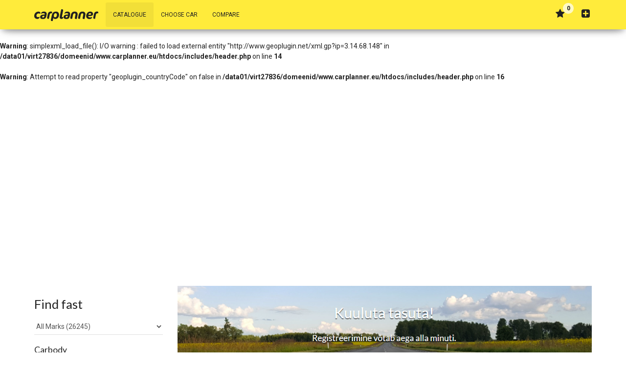

--- FILE ---
content_type: text/html; charset=UTF-8
request_url: https://www.carplanner.eu/catalogue/audi/a8/
body_size: 8426
content:
<br />
<b>Warning</b>:  simplexml_load_file(http://www.geoplugin.net/xml.gp?ip=3.14.68.148): Failed to open stream: HTTP request failed! HTTP/1.1 403 Forbidden
 in <b>/data01/virt27836/domeenid/www.carplanner.eu/htdocs/includes/header.php</b> on line <b>14</b><br />
<br />
<b>Warning</b>:  simplexml_load_file(): I/O warning : failed to load external entity &quot;http://www.geoplugin.net/xml.gp?ip=3.14.68.148&quot; in <b>/data01/virt27836/domeenid/www.carplanner.eu/htdocs/includes/header.php</b> on line <b>14</b><br />
<br />
<b>Warning</b>:  Attempt to read property "geoplugin_countryCode" on false in <b>/data01/virt27836/domeenid/www.carplanner.eu/htdocs/includes/header.php</b> on line <b>16</b><br />
﻿<!DOCTYPE html>
<html lang="en">
	<head>
		<meta charset="utf-8">
<meta http-equiv="x-ua-compatible" content="ie=edge">

<!--<meta name="viewport" content="width=device-width, initial-scale=1">-->
<meta name="viewport" content="width=device-width, initial-scale=1, maximum-scale=1, user-scalable=0, minimal-ui">

<meta name="author" content="Smart Technologies">
<meta name="google-site-verification" content="uqwrxT4BXkcr97xPUrRygiqmHQgbD-uVAc4gP_lEm0E">

<meta name="apple-mobile-web-app-capable" content="yes">
<meta name="apple-mobile-web-app-status-bar-style" content="black-translucent">

<!--
<meta http-equiv="cache-control" content="no-cache">
<meta name="language" content="en-US">
<meta name="content-language" content="en-US">
//-->

<link rel="stylesheet" href="https://www.carplanner.eu/css/bootstrap.min.css">
<link rel="stylesheet" href="https://fonts.googleapis.com/css?family=Roboto:300,400,500,700">
<link rel="stylesheet" href="https://fonts.googleapis.com/css?family=Lato:300,400,700,900">
<link rel="stylesheet" href="/fonts/font-awesome-4.7.0/css/font-awesome.min.css">
<!--
<link rel="stylesheet" href="https://fonts.googleapis.com/icon?family=Material+Icons">
-->
<link rel="stylesheet" href="https://www.carplanner.eu/css/cp.20200228.css">
<!-- TODO: (fav)icons, incl. `manifest.json` for Android etc. etc. -->
<meta name="msapplication-navbutton-color" content="#777777">
<meta name="theme-color" content="#777777">
<script type="text/javascript" src="https://www.carplanner.eu/js/jquery.1.11.min.js"></script>
<script src="https://apis.google.com/js/platform.js" async defer></script>
<meta name="google-signin-client_id" content="1084291095237-bccq8dpl7us2etvf248joa94pk3f1ntl.apps.googleusercontent.com">
<meta property="og:site_name" content="Carplanner">
 <title>Audi A8 | Catalogue | Carplanner</title>
		<meta name="keywords" content="car specifications,car technical data,compare cars,fuel consumption,economic cars,car fuel consumption,cars,cars technical data,technical specifications,technical specs,car database,vehicles" />
		<meta name="description" content="Audi A8 | Catalogue | Carplanner.eu | choose yourself a suitable car" />
		<link href="https://www.carplanner.eu/catalogue/audi/a8/" rel="canonical" />
		<link href="/external/lightGallery/dist/css/lightgallery.css" rel="stylesheet">
		<meta property="fb:app_id" content="1736781753300788" />


		<meta property="og:image" content="https://www.carplanner.eu/images/vehicle/medium/1bb8086268bd1567e06d8c52daabe797.jpg" />
		<meta property="og:image:secure_url" content="https://www.carplanner.eu/images/vehicle/medium/1bb8086268bd1567e06d8c52daabe797.jpg" />
		<meta name="twitter:image" content="https://www.carplanner.eu/images/vehicle/medium/1bb8086268bd1567e06d8c52daabe797.jpg" />
		<meta name="twitter:image:alt" content="Audi A8" />
		<meta name="twitter:title" content="Carplanner" />
		<meta name="twitter:description" content="Audi A8 | Catalogue" />
		<meta name="twitter:site" content="https://www.carplanner.eu/catalogue/audi/a8/" />

		<meta property="og:title" content="Carplanner" />
		<meta property="og:description" content="Audi A8 | Catalogue" />
		<meta property="og:type" content="website" />
		<meta property="og:url" content="https://www.carplanner.eu/catalogue/audi/a8/" />


	</head>
	<body class="cp-lang-en cp-mdl-catalogue">
		<script async src="//pagead2.googlesyndication.com/pagead/js/adsbygoogle.js"></script>
<script>
  (adsbygoogle = window.adsbygoogle || []).push({
    google_ad_client: "ca-pub-9349024806667673",
    enable_page_level_ads: true
  });
</script>

<script>
// This is called with the results from from FB.getLoginStatus().
function statusChangeCallback(response) {
	// The response object is returned with a status field that lets the app know the current login status of the person.
	if (response.status === 'connected') {
		loginViaFacebook(response.authResponse.accessToken);
	} else {
		// The person is not logged into your app or we are unable to tell.
	}
}
// Here we run a very simple test of the Graph API after login is successful.  See statusChangeCallback() for when this call is made.
function loginViaFacebook(token) {
	FB.api('/me?fields=id,name,email', function(response) {
	var res = function(r){
		if(conciseCms.common.ajaxResponse.SUCCESS_OK == r.status) {
			if(r['url-redirect'] != ''){
				document.location.href = r['url-redirect'];
			} else {
				location.reload();
			}
		}
	};
	jQuery.ajax({
		url:'/index.php?before_init=ajax-facebook-login',
		beforeSend : function(x) {
			if(x && x.overrideMimeType){x.overrideMimeType("application/json;charset=UTF-8");}},
			data:{token:token},
			type : 'POST',
			cache : false,
			contentType : "application/x-www-form-urlencoded",/*'application/json',*/
			timeout : 5000,
			success : res,
			error : res
		});
	});
	FB.logout();
}
function checkLoginState() {
	FB.getLoginStatus(function(response) {statusChangeCallback(response);});
}
window.fbAsyncInit = function() {
	FB.init({
		appId: '1736781753300788',
		cookie: true,  // enable cookies to allow the server to access
		xfbml: true,  // parse social plugins on this page
		version: 'v2.8' // use graph api version 2.8
	});
	FB.getLoginStatus(function(response) {
		statusChangeCallback(response);
	});
};
(function(d, s, id) {var js, fjs = d.getElementsByTagName(s)[0];if (d.getElementById(id)) return;js = d.createElement(s); js.id = id;js.src = "https://connect.facebook.net/en_US/sdk.js";fjs.parentNode.insertBefore(js, fjs);}(document, 'script', 'facebook-jssdk'));
</script>
<nav class="navbar navbar-default navbar-fixed-top">
	<div class="container">
		<div class="navbar-header">
			<div class="navbar-toggle collapsed"><a href="javascript:;" data-toggle="collapse" data-target="#navigation-index" aria-expanded="false"><span class="sr-only"></span><i class="fa fa-navicon"></i></a></div>
			<a
			class="navbar-brand cp-navbar-brand" href="https://www.carplanner.eu/en/"><object type="image/svg+xml" data="/images/web/cp-logo.svg" class="cp-logo" id="cp-logo-svg">Carplanner</object></a>
			<div class="navbar-toggle"><a class="cp-login ACTION_MENU_LOGIN" href="javascript:;" data-toggle="modal" data-target="#loginModal"><i class="fa fa-sign-in" aria-hidden="true"></i></a></div>
			<div class="navbar-toggle"><a href="javascript:;"><i class="fa fa-star" aria-hidden="true"></i><span class="badge badge-primary cp-pulse cp-menu-badge-favourites ACTION_MENU_FAVOURITES">0</span></a></div>
			<div class="navbar-toggle"><a href="javascript:;" class="cp-nav-search ACTION_SEARCH"><i class="fa fa-search" aria-hidden="true"></i></a></div>
		</div>
		<div class="collapse navbar-collapse" id="navigation-index">
			<ul class="nav navbar-nav navbar-left">
				<li class="active"><a class=""  hreflang="en" href="https://www.carplanner.eu/catalogue/" title="Catalogue">Catalogue</a></li>
				<li class=""><a class=""  hreflang="en" href="https://www.carplanner.eu/choose-car/" title="Choose car">Choose car</a></li>
				<li class=""><a class=""  hreflang="en" href="https://www.carplanner.eu/compare/" title="Compare">Compare</a></li>
				<li class="visible-xs"><a href="https://www.carplanner.eu//0/add/&amp;reset=1/" title=""></a></li>
			</ul>
			<ul class="nav navbar-nav navbar-right hidden-xs">
				<li><a href="javascript:;"><i class="fa fa-star" aria-hidden="true"></i><span class="badge badge-primary cp-pulse cp-menu-badge-favourites ACTION_MENU_FAVOURITES">0</span></a></li>
				<li><a class="cp-login ACTION_MENU_LOGIN" href="javascript:;" data-toggle="modal" data-target="#loginModal"><i class="fa fa-sign-in" aria-hidden="true"></i> Log in</a></li>
    			<li><a href="https://www.carplanner.eu//0/add/&amp;reset=1/" data-toggle="tooltip" title="" data-placement="bottom"><i class="fa fa-plus-square" aria-hidden="true"></i> <span class="hidden-md"></span></a></li>
			</ul>
		</div>
	</div>
</nav>

		<div id="wrapper">
		<div id="page-content-wrapper">
		<div class="container">

			<div class="row">
				<div class="col-sm-12 col-sm-4 col-lg-3 hidden-xs">
<form class="cp-form-find-fast" role="search" id="search-form" method="post" action="https://www.carplanner.eu/choose-car/0/post/">
	<div class="row">
		<div class="col-sm-12">
			<div class="highlight">
				<h3>Find fast</h3>
				<div id="findFastContainer">
					<div class="row">
						<div class="col-sm-12">
							<select class="form-control" id="m" name="m">
								<option value="0">All Marks (26245)</option>
								<option value="27">Acura (80)</option>
								<option value="12">Alfa Romeo (390)</option>
								<option value="49">Aston Martin (34)</option>
								<option value="4">Audi (1686)</option>
								<option value="10">BMW (1668)</option>
								<option value="81">Bugatti (2)</option>
								<option value="48">Cadillac (107)</option>
								<option value="45">Chevrolet (522)</option>
								<option value="13">Chrysler (190)</option>
								<option value="14">Citroen (850)</option>
								<option value="15">Dacia (32)</option>
								<option value="16">Daewoo (197)</option>
								<option value="17">Daihatsu (230)</option>
								<option value="146">Dodge (17)</option>
								<option value="18">Fiat (600)</option>
								<option value="21">Ford (1562)</option>
								<option value="22">Honda (660)</option>
								<option value="23">Hummer (22)</option>
								<option value="24">Hyundai (526)</option>
								<option value="164">Infiniti (55)</option>
								<option value="28">Isuzu (75)</option>
								<option value="29">Jaguar (258)</option>
								<option value="30">Jeep (144)</option>
								<option value="31">Kia (419)</option>
								<option value="32">Lamborghini (35)</option>
								<option value="33">Lancia (249)</option>
								<option value="34">Land Rover (166)</option>
								<option value="35">Lexus (69)</option>
								<option value="36">Lincoln (10)</option>
								<option value="37">Lotus (20)</option>
								<option value="38">Maserati (49)</option>
								<option value="40">Mazda (817)</option>
								<option value="39">Maybach (4)</option>
								<option value="41">Mercedes-Benz (1921)</option>
								<option value="42">Mercury (7)</option>
								<option value="43">MINI (26)</option>
								<option value="44">Mitsubishi (753)</option>
								<option value="26">Nissan (994)</option>
								<option value="25">Opel (1718)</option>
								<option value="20">Peugeot (1065)</option>
								<option value="19">Porsche (339)</option>
								<option value="11">Renault (1354)</option>
								<option value="9">Saab (366)</option>
								<option value="8">SEAT (487)</option>
								<option value="7">Skoda (434)</option>
								<option value="6">Subaru (373)</option>
								<option value="5">Suzuki (318)</option>
								<option value="213">Tesla (10)</option>
								<option value="3">Toyota (1438)</option>
								<option value="2">Volkswagen (1790)</option>
								<option value="1">Volvo (1107)</option>
							</select>
						</div>
					</div>
					<h5>Carbody</h5>
					<div class="row">
						<div class="col-xs-6">
							<div class="checkbox text-lowercase"><label for="b0"><input id="b0" name="b0" type="checkbox" value="1" /> Sedan</label></div>
						</div>
						<div class="col-xs-6">
							<div class="checkbox text-lowercase"><label for="b1"><input id="b1" name="b1" type="checkbox" value="1" /> Hatchback</label></div>
						</div>
					</div>
					<div class="row">
						<div class="col-xs-6">
							<div class="checkbox text-lowercase"><label for="b2"><input id="b2" name="b2" type="checkbox" value="1" /> Touring</label></div>
						</div>
						<div class="col-xs-6">
							<div class="checkbox text-lowercase"><label for="b3"><input id="b3" name="b3" type="checkbox" value="1" /> Minivan</label></div>
						</div>
					</div>
					<div class="row">
						<div class="col-xs-6">
							<div class="checkbox text-lowercase"><label for="b4"><input id="b4" name="b4" type="checkbox" value="1" /> Coupe</label></div>
						</div>
						<div class="col-xs-6">
							<div class="checkbox text-lowercase"><label for="b5"><input id="b5" name="b5" type="checkbox" value="1" /> Cabriolet</label></div>
						</div>
					</div>
					<div class="row">
						<div class="col-xs-6">
							<div class="checkbox text-lowercase"><label for="b6"><input id="b6" name="b6" type="checkbox" value="1" /> SUV</label></div>
						</div>
						<div class="col-xs-6">
							<div class="checkbox text-lowercase"><label for="b7"><input id="b7" name="b7" type="checkbox" value="1" /> Bus/Van</label></div>
						</div>
					</div>
					<h5>Gas type</h5>
					<div class="row">
						<div class="col-xs-6">
							<div class="checkbox text-lowercase"><label for="g0"><input id="g0" name="g0" type="checkbox" value="1" /> Petrol</label></div>
						</div>
						<div class="col-xs-6">
							<div class="checkbox text-lowercase"><label for="g1"><input id="g1" name="g1" type="checkbox" value="1" /> Diesel</label></div>
						</div>
					</div>
					<h5>Gearbox</h5>
					<div class="row">
						<div class="col-xs-6">
							<div class="checkbox text-lowercase"><label for="k0"><input id="k0" name="k0" type="checkbox" value="1" /> Manual</label></div>
						</div>
						<div class="col-xs-6">
							<div class="checkbox text-lowercase"><label for="k1"><input id="k1" name="k1" type="checkbox" value="1" /> Automatic</label></div>
						</div>
					</div>
					<h5>Price</h5>
					<div class="row">
						<div class="col-xs-6">
							<input class="text-lowercase form-control" id="h0" name="h0" value="" type="text" placeholder="" />
						</div>
						<div class="col-xs-6">
							<input class="text-lowercase form-control" id="h1" name="h1" value="" type="text" placeholder="" />
						</div>
					</div>
					<h5>Year</h5>
					<div class="row">
						<div class="col-xs-6">
							<input class="text-lowercase form-control" id="p0" name="p0" value="" type="text" maxlength="4" placeholder="" />
						</div>
						<div class="col-xs-6">
							<input class="text-lowercase form-control" id="p1" name="p1" value="" type="text" maxlength="4" placeholder="" />
						</div>
					</div>
					<h5>Avg. consumption (100 kms)</h5>
					<div class="row">
						<div class="col-xs-6">
							<input class="text-lowercase form-control" id="f0" name="f0" value="" type="text" maxlength="4" placeholder="" />
						</div>
						<div class="col-xs-6">
							<input class="text-lowercase form-control" id="f1" name="f1" value="" type="text" maxlength="4" placeholder="" />
						</div>
					</div>
					<h5>Power (kW)</h5>
					<div class="row">
						<div class="col-xs-6">
							<input class="text-lowercase form-control" id="w0" name="w0" value="" type="text" maxlength="4"  placeholder=""/>
						</div>
						<div class="col-xs-6">
							<input class="text-lowercase form-control" id="w1" name="w1" value="" type="text" maxlength="4" placeholder="" />
						</div>
					</div>
					<h5>Torque (Nm)</h5>
					<div class="row">
						<div class="col-xs-6">
							<input class="text-lowercase form-control" id="m0" name="m0" value="" type="text" maxlength="5" placeholder="" />
						</div>
						<div class="col-xs-6">
							<input class="text-lowercase form-control" id="m1" name="m1" value="" type="text" maxlength="5" placeholder="" />
						</div>
					</div>
					<div class="row">
						<div class="col-xs-12">
							<div class="checkbox text-lowercase"><label for="q"><input id="q" name="q" type="checkbox" value="1" /> Four wheel drive</label></div>
						</div>
						<div class="col-sm-12 col-md-6">
							&nbsp;
						</div>
					</div>
					<div class="row">
						<div class="col-xs-6">
							<label for="s">Sort by</label>
							<select class="form-control" id="s" name="s">
								<option value="0">alphabet</option>
								<option value="1">economic first</option>
								<option value="2">power</option>
								<option value="3">torque</option>
								<option value="4">year</option>
							</select>
						</div>
						<div class="col-xs-6">
							<label for="f">Price of gasoline</label>
							<input class="form-control" id="f" name="f" value="1.366" type="text" />
						</div>
					</div>
					<div class="row">
						<div class="col-xs-12 text-right">
							<button class="btn btn-primary" type="submit">
								<i class="fa fa-search" aria-hidden="true"></i> Search
							</button>
						</div>
					</div>
				</div>
			</div>
		</div>
	</div>
</form>
</div>
				<div role="main" class="col-xs-12 col-sm-8 col-lg-9">
					<p><a href="https://www.carplanner.eu//0/add/&amp;reset=1/" data-toggle="tooltip" title=""><img style="max-width:100%;" src="/images/web/banner.png" border="0"></a></p>
					<ol class="breadcrumb">
						<li><a hreflang="en" href="https://www.carplanner.eu/en/">Home</a></li>
						<li><a hreflang="en" href="https://www.carplanner.eu/catalogue/">Catalogue</a></li>
						<li><a hreflang="en" href="https://www.carplanner.eu/catalogue/audi/">Audi</a></li>
						<li><a hreflang="en" href="https://www.carplanner.eu/catalogue/audi/a8/">A8</a></li>
					</ol>



					<div class="row"><div class="col-xs-12">
						<a href="javascript:;" data-title="Audi A8" id="advert-gallery-4-168-0" class="ACTION_GALLERY cp-advert-list-gallery">
						<div class="cp-catalogue-hdr-img" style="background-image:url('/images/vehicle/medium/1bb8086268bd1567e06d8c52daabe797.jpg');"></div>
						</a>
					</div></div>
					<h1>Audi A8</h1>
					<div class="row">
						<div class="col-xs-12">
						<p>
							<i class="fa fa-leaf" aria-hidden="true"></i> Most economical vehicle of this model is: <a onclick="javascript:conciseCms.common.trackEvent({'cat':'catalogue','act':'top-model','lbl':'fuel'});" href="https://www.carplanner.eu/catalogue/audi/a8/readmore/23291/">Audi A8 | A8 (D4), 4 door , 2013 - 2017, automatic, 8 gears, 190 kW,  ~ 24000 - 48000 &euro;</a> (250 km/h, 580 Nm).
						</p>
						<p>
							<i class="fa fa-money" aria-hidden="true"></i> Cheapest vehicle of this model is: <a onclick="javascript:conciseCms.common.trackEvent({'cat':'catalogue','act':'top-model','lbl':'price'});" href="https://www.carplanner.eu/catalogue/audi/a8/readmore/3440/">Audi A8 | A8 (D2), 4 door , 1994 - 1999, manual, 6 gears, 110 kW,  ~ 1200 &euro;</a> (220 km/h, 310 Nm).
						</p>
						<p>
							<i class="fa fa-info-circle" aria-hidden="true"></i> Vehicle with best torque of this model is: <a onclick="javascript:conciseCms.common.trackEvent({'cat':'catalogue','act':'top-model','lbl':'torque'});" href="https://www.carplanner.eu/catalogue/audi/a8/readmore/23294/">Audi A8 | A8 (D4), 4 door , 2013 - 2017, automatic, 8 gears, 283 kW,  ~ 28000 - 59000 &euro;</a> (250 km/h, 850 Nm).
						</p>
						<p>
							<i class="fa fa-rocket" aria-hidden="true"></i> Fastest vehicle of this model is: <a onclick="javascript:conciseCms.common.trackEvent({'cat':'catalogue','act':'top-model','lbl':'speed'});" href="https://www.carplanner.eu/catalogue/audi/a8/readmore/26105/">Audi A8 | A8 (D5), 4 door , 2017 - ...., automatic, 8 gears, 250 kW,  ~ 49000 - 130000 &euro;</a> (250 km/h, 500 Nm).
						</p>


						</div>
					</div>



				</div>
			</div>
		</div>
		</div>
		</div>
		<div class="cp-banner hidden-xs" role="banner"><div class="container"><div class="row"><div class="col-xs-12 col-sm-12 col-md-12 text-center">
<!-- Leaderboard_728_90 -->
<script type="text/javascript">
google_ad_client="ca-pub-9349024806667673";google_ad_slot="5707793546";google_ad_width=728;google_ad_height=90;
</script>
<script type="text/javascript" src="//pagead2.googlesyndication.com/pagead/show_ads.js"></script>
</div></div></div></div>

		<footer class="footer"><div class="container"><nav class="pull-left"></nav><div class="copyright pull-right">Carplanner © 2010 | E-mail: info [    a    t     ] carplanner.eu | <a target="_blank" href="https://www.carplanner.eu//"></a> | <a target="_blank" href="https://www.carplanner.eu//"></a></div></div></footer>

		<!-- Search modal -->
<div class="cp-modal-search modal fade" id="searchModal" tabindex="-1" role="dialog" aria-hidden="true">
	<div class="modal-dialog" role="document">
		<div class="modal-content">
			<div class="modal-header">
			<span>Find fast</span><a href="javascript:;" class="close" data-dismiss="modal" aria-hidden="true"> <i class="fa fa-close" aria-hidden="true"></i> </a>
			</div>
			<div class="modal-body">

		<form class="form" method="post" action="https://www.carplanner.eu/choose-car/0/post/">

			<div class="row">
				<div class="col-xs-12">
					<div class="form-group">
						<label for="side-m">Mark</label>
						<select class="form-control" id="side-m" name="m">
							<option value="0">All Marks (26245)</option>
							<option value="27">Acura (80)</option>
							<option value="12">Alfa Romeo (390)</option>
							<option value="49">Aston Martin (34)</option>
							<option value="4">Audi (1686)</option>
							<option value="10">BMW (1668)</option>
							<option value="81">Bugatti (2)</option>
							<option value="48">Cadillac (107)</option>
							<option value="45">Chevrolet (522)</option>
							<option value="13">Chrysler (190)</option>
							<option value="14">Citroen (850)</option>
							<option value="15">Dacia (32)</option>
							<option value="16">Daewoo (197)</option>
							<option value="17">Daihatsu (230)</option>
							<option value="146">Dodge (17)</option>
							<option value="18">Fiat (600)</option>
							<option value="21">Ford (1562)</option>
							<option value="22">Honda (660)</option>
							<option value="23">Hummer (22)</option>
							<option value="24">Hyundai (526)</option>
							<option value="164">Infiniti (55)</option>
							<option value="28">Isuzu (75)</option>
							<option value="29">Jaguar (258)</option>
							<option value="30">Jeep (144)</option>
							<option value="31">Kia (419)</option>
							<option value="32">Lamborghini (35)</option>
							<option value="33">Lancia (249)</option>
							<option value="34">Land Rover (166)</option>
							<option value="35">Lexus (69)</option>
							<option value="36">Lincoln (10)</option>
							<option value="37">Lotus (20)</option>
							<option value="38">Maserati (49)</option>
							<option value="40">Mazda (817)</option>
							<option value="39">Maybach (4)</option>
							<option value="41">Mercedes-Benz (1921)</option>
							<option value="42">Mercury (7)</option>
							<option value="43">MINI (26)</option>
							<option value="44">Mitsubishi (753)</option>
							<option value="26">Nissan (994)</option>
							<option value="25">Opel (1718)</option>
							<option value="20">Peugeot (1065)</option>
							<option value="19">Porsche (339)</option>
							<option value="11">Renault (1354)</option>
							<option value="9">Saab (366)</option>
							<option value="8">SEAT (487)</option>
							<option value="7">Skoda (434)</option>
							<option value="6">Subaru (373)</option>
							<option value="5">Suzuki (318)</option>
							<option value="213">Tesla (10)</option>
							<option value="3">Toyota (1438)</option>
							<option value="2">Volkswagen (1790)</option>
							<option value="1">Volvo (1107)</option>
						</select>
					</div>
				</div>
			</div>

			<div class="row">
				<div class="col-xs-6">
					<div class="checkbox text-lowercase"><label><input id="side-b0" name="b0" type="checkbox" value="1" />Sedan</label></div>
				</div>
				<div class="col-xs-6">
					<div class="checkbox text-lowercase"><label><input id="side-b1" name="b1" type="checkbox" value="1" />Hatchback</label></div>
				</div>
			</div>
			<div class="row">
				<div class="col-xs-6">
					<div class="checkbox text-lowercase"><label><input id="side-b2" name="b2" type="checkbox" value="1" />Touring</label></div>
				</div>
				<div class="col-xs-6">
					<div class="checkbox text-lowercase"><label><input id="side-b3" name="b3" type="checkbox" value="1" />Minivan</label></div>
				</div>
			</div>
			<div class="row">
				<div class="col-xs-6">
					<div class="checkbox text-lowercase"><label><input id="side-b4" name="b4" type="checkbox" value="1" />Coupe</label></div>
				</div>
				<div class="col-xs-6">
					<div class="checkbox text-lowercase"><label><input id="side-b5" name="b5" type="checkbox" value="1" />Cabriolet</label></div>
				</div>
			</div>
			<div class="row">
				<div class="col-xs-6">
					<div class="checkbox text-lowercase"><label><input id="side-b6" name="b6" type="checkbox" value="1" />SUV</label></div>
				</div>
				<div class="col-xs-6">
					<div class="checkbox text-lowercase"><label><input id="side-b7" name="b7" type="checkbox" value="1" />Bus/Van</label></div>
				</div>
			</div>
			<div class="row">
				<div class="col-xs-12">
					<h4>Gas type</h4>
				</div>
			</div>
			<div class="row">
				<div class="col-xs-6">
					<div class="checkbox text-lowercase"><label><input id="side-g0" name="g0" type="checkbox" value="1" /> Petrol</label></div>
				</div>
				<div class="col-xs-6">
					<div class="checkbox text-lowercase"><label><input id="side-g1" name="g1" type="checkbox" value="1" /> Diesel</label></div>
				</div>
			</div>
			<div class="row">
				<div class="col-xs-12">
					<h4>Gearbox</h4>
				</div>
			</div>
			<div class="row">
				<div class="col-xs-6">
					<div class="checkbox text-lowercase"><label><input id="side-k0" name="k0" type="checkbox" value="1" /> Manual</label></div>
				</div>
				<div class="col-xs-6">
					<div class="checkbox text-lowercase"><label><input id="side-k1" name="k1" type="checkbox" value="1" /> Automatic</label></div>
				</div>
			</div>
			<div class="row">
				<div class="col-xs-12">
					<h4>Price</h4>
				</div>
			</div>
			<div class="row">
				<div class="col-xs-6">
					<div class="form-group">
						<input class="text-lowercase form-control" id="side-h0" name="h0" value="" type="text" placeholder="" />
					</div>
				</div>
				<div class="col-xs-6">
					<div class="form-group">
						<input class="text-lowercase form-control" id="side-h1" name="h1" value="" type="text" placeholder="" />
					</div>
				</div>
			</div>
			<div class="row">
				<div class="col-xs-12">
					<h4>Year</h4>
				</div>
			</div>
			<div class="row">
				<div class="col-xs-6">
					<div class="form-group">
						<input class="text-lowercase form-control" id="side-p0" name="p0" value="" type="text" maxlength="4" placeholder="" />
					</div>
				</div>
				<div class="col-xs-6">
					<div class="form-group">
						<input class="text-lowercase form-control" id="side-p1" name="p1" value="" type="text" maxlength="4" placeholder="" />
					</div>
				</div>
			</div>
			<div class="row">
				<div class="col-xs-12">
					<h4>Avg. consumption (100 kms)</h4>
				</div>
			</div>
			<div class="row">
				<div class="col-xs-6">
					<div class="form-group">
						<input class="text-lowercase form-control" id="side-f0" name="f0" value="" type="text" maxlength="4" placeholder="" />
					</div>
				</div>
				<div class="col-xs-6">
					<div class="form-group">
						<input class="text-lowercase form-control" id="side-f1" name="f1" value="" type="text" maxlength="4" placeholder="" />
					</div>
				</div>
			</div>
			<div class="row">
				<div class="col-xs-12">
					<h4>Power (kW)</h4>
				</div>
			</div>
			<div class="row">
				<div class="col-xs-6">
					<div class="form-group">
						<input class="text-lowercase form-control" id="side-w0" name="w0" value="" type="text" maxlength="4"  placeholder=""/>
					</div>
				</div>
				<div class="col-xs-6">
					<div class="form-group">
						<input class="text-lowercase form-control" id="side-w1" name="w1" value="" type="text" maxlength="4" placeholder="" />
					</div>
				</div>
			</div>
			<div class="row">
				<div class="col-xs-12">
					<h4>Torque (Nm)</h4>
				</div>
			</div>
			<div class="row">
				<div class="col-xs-6">
					<div class="form-group">
						<input class="text-lowercase form-control" id="side-m0" name="m0" value="" type="text" maxlength="5" placeholder="" />
					</div>
				</div>
				<div class="col-xs-6">
					<div class="form-group">
						<input class="text-lowercase form-control" id="side-m1" name="m1" value="" type="text" maxlength="5" placeholder="" />
					</div>
				</div>
			</div>
			<div class="row">
				<div class="col-xs-12">
					<div class="checkbox text-lowercase"><label><input id="side-q" name="q" type="checkbox" value="1" /> Four wheel drive</label></div>
				</div>
			</div>
			<div class="row">
				<div class="col-xs-6">
					<div class="form-group">
						<label for="side-s">Sort by</label>
						<select class="form-control" id="side-s" name="s">
							<option value="0">alphabet</option>
							<option value="1">economic first</option>
							<option value="2">power</option>
							<option value="3">torque</option>
							<option value="4">year</option>
						</select>
					</div>
				</div>
				<div class="col-xs-6">
					<div class="form-group">
						<label for="side-f">Price of gasoline</label>
						<input class="form-control" id="side-f" name="f" value="1.366" type="text" />
					</div>
				</div>
			</div>
			<div class="row">
				<div class="col-xs-12"><button class="btn btn-primary col-xs-12" type="submit"><i class="fa fa-search" aria-hidden="true"></i> Search</button></div>
			</div>
		</form>



				</div>
			<div class="modal-footer"></div>
		</div>
	</div>
</div>
<!-- end Search modal -->

		<!-- change username -->
<div class="cp-change-username modal fade" id="change-username-dialog" tabindex="-1">
	<div class="modal-dialog">
		<div class="modal-content">
			<div class="modal-header"><button type="button" class="close" data-dismiss="modal"><span aria-hidden="true"><i class="fa fa-close" aria-hidden="true"></i></span><span class="sr-only"> </span></button></div>
			<div class="modal-body">
        		<div class="row">
					<div class="col-md-8 col-md-offset-2">
						<h2 class="text-center"></h2>
						<form id="change-username-form" method="post">
							<div id="change-username-dialog-progress" class="progress progress-striped active hidden"><div class="progress-bar" role="progressbar" aria-valuenow="100" aria-valuemin="0" aria-valuemax="100" style="width: 100%"><span class="sr-only"> </span></div></div>
							<div id="change-username-dialog-message" class="alert hidden"><div class="container-fluid"><div class="alert-icon"><i class="fa fa-info-circle" aria-hidden="true"></i></div><span></span></div></div>
							<div class="row">
								<div class="col-xs-12"><div class="form-group"><label class="control-label"></label><input class="form-control" type="email" id="change-username-dialog-username" name="username"></div></div>
							</div>
							<div class="row"><div class="col-xs-12 text-center"><button type="button" class="ACTION_CHANGE_USERNAME_BUTTON btn btn-info btn-lg"><i class="fa fa-save" aria-hidden="true"></i> Save</button></div>
							</div>
						</form>
					</div>
				</div>
			</div>
			<div class="modal-footer"></div>
		</div>
	</div>
</div>
<!-- end change username -->
<!-- change password -->
<div class="cp-change-password modal fade" id="change-password-dialog" tabindex="-1">
	<div class="modal-dialog">
		<div class="modal-content">
			<div class="modal-header"><button type="button" class="close" data-dismiss="modal"><span aria-hidden="true"><i class="fa fa-close" aria-hidden="true"></i></span><span class="sr-only"> </span></button></div>
			<div class="modal-body">
        		<div class="row">
					<div class="col-md-8 col-md-offset-2">
						<h2 class="text-center">Change password</h2>
						<form id="change-password-form" method="post">
							<div id="change-password-dialog-progress" class="progress progress-striped active hidden"><div class="progress-bar" role="progressbar" aria-valuenow="100" aria-valuemin="0" aria-valuemax="100" style="width: 100%"><span class="sr-only"> </span></div></div>
							<div id="change-password-dialog-message" class="alert hidden"><div class="container-fluid"><div class="alert-icon"><i class="fa fa-info-circle" aria-hidden="true"></i></div><span></span></div></div>
							<div class="row">
								<div class="col-xs-12"><div class="form-group"><label class="control-label">Password</label><input class="form-control" type="password" id="change-password-dialog-password" name="password"></div></div>
								<div class="col-xs-6"><div class="form-group"><label class="control-label">New password</label><input class="form-control" type="password" id="change-password-dialog-password-new" name="passwordNew"></div></div>
								<div class="col-xs-6"><div class="form-group"><label class="control-label">Confirm password</label><input class="form-control" type="password" id="change-password-dialog-password-confirm" name="passwordConfirm"></div></div>
							</div>
							<div class="row"><div class="col-xs-12 text-center"><button type="button" class="ACTION_CHANGE_PASSWORD_BUTTON btn btn-info btn-lg"><i class="fa fa-save" aria-hidden="true"></i> Save</button></div>
							</div>
						</form>
					</div>
				</div>
			</div>
			<div class="modal-footer"></div>
		</div>
	</div>
</div>
<!-- end change password -->
<!-- send friend -->
<div class="cp-send-friend modal fade" id="send-friend-dialog" tabindex="-1">
	<div class="modal-dialog">
		<div class="modal-content">
			<div class="modal-header"><button type="button" class="close" data-dismiss="modal"><span aria-hidden="true"><i class="fa fa-close" aria-hidden="true"></i></span><span class="sr-only"> </span></button></div>
			<div class="modal-body">
        		<div class="row">
					<div class="col-md-8 col-md-offset-2">
						<h2 class="text-center"></h2><h4 class="text-center description"></h4>
						<form id="send-friend-form" method="post">
							<div id="send-friend-dialog-progress" class="progress progress-striped active hidden"><div class="progress-bar" role="progressbar" aria-valuenow="100" aria-valuemin="0" aria-valuemax="100" style="width: 100%"><span class="sr-only"> </span></div></div>
							<div id="send-friend-dialog-message" class="alert hidden"><div class="container-fluid"><div class="alert-icon"><i class="fa fa-info-circle" aria-hidden="true"></i></div><span></span></div></div>
							<div class="row">
								<div class="col-md-6">
									<div class="form-group">
										<label class="control-label"></label><input class="form-control" type="email" id="send-friend-email-friend" name="send-friend-email-friend">
									</div>
								</div>
								<div class="col-md-6">
									<div class="form-group">
										<label class="control-label"></label><input class="form-control" type="email" id="send-friend-email-yours" name="send-friend-email-yours" value="">
									</div>
								</div>
							</div>
							<div class="form-group">
								<label class="control-label"></label>
								<textarea class="form-control" rows="3" id="send-friend-dialog-msg" name="send-friend-dialog-msg"></textarea>
							</div>
							<div class="row"><div class="col-xs-12 text-center"><button type="button" class="ACTION_SEND_FRIEND_BUTTON btn btn-info btn-lg"><i class="fa fa-send" aria-hidden="true"></i> </button></div></div>
						</form>
					</div>
				</div>
			</div>
			<div class="modal-footer"></div>
		</div>
	</div>
</div>
<!-- send friend end -->

<!-- Login modal -->
<div class="modal fade" id="loginModal" tabindex="-1" role="dialog" aria-hidden="true">
	<div class="modal-dialog" role="document">
		<div class="modal-content">
			<div class="modal-header">
			<a href="javascript:;" class="close" data-dismiss="modal" aria-hidden="true"><i class="fa fa-close" aria-hidden="true"></i></a>
			</div>
			<div class="modal-body">
				<div class="card card-signup">
					<form class="form" id="cp-login-modal-form" action="javascript:;">
						<div class="header header-info text-center">
							<h2>Log in</h2>
							<div class="social-line">
								<!--fb:login-button scope="email,public_profile" onlogin="checkLoginState();" data-size="large">Facebook</fb:login-button-->
								<!--a href="https://www.carplanner.eu//0/fb/&amp;redirect=aHR0cHM6Ly93d3cuY2FycGxhbm5lci5ldS9jYXRhbG9ndWUvYXVkaS9hOC8=/" class="btn btn-facebook btn-lg"><i class="fa fa-facebook-square" aria-hidden="true"></i> <span class="hidden-xs">Facebook</span></a-->
								<div data-longtitle="false" class="btn btn-white g-signin2" data-onsuccess="onSignIn"></div>
								<!--<a href="https://www.carplanner.eu//0/google/&amp;redirect=aHR0cHM6Ly93d3cuY2FycGxhbm5lci5ldS9jYXRhbG9ndWUvYXVkaS9hOC8=/" class="btn btn-danger btn-lg"><i class="fa fa-google" aria-hidden="true"></i> <span class="hidden-xs">Google</span></a>
								-->
							</div>
						</div>
						<p class="text-divider">Or use your email</p>

						<div class="col-xs-12">
							<div id="cp-login-modal-progress" class="progress progress-striped active hidden"><div class="progress-bar" role="progressbar" aria-valuenow="100" aria-valuemin="0" aria-valuemax="100" style="width: 100%"><span class="sr-only"> </span></div></div>
							<div id="cp-login-modal-message" class="alert alert-danger hidden"><div class="container-fluid"><div class="alert-icon"><i class="fa fa-info-circle" aria-hidden="true"></i></div><span></span></div></div>
						</div>

						<div class="content">
							<div class="input-group">
								<span class="input-group-addon"><i class="fa fa-envelope-o" aria-hidden="true"></i></span>
								<div class="form-group is-empty"><input id="username-modal" name="username" class="form-control" placeholder="E-mail" type="text"></div>
							</div>
							<div class="input-group">
								<span class="input-group-addon"><i class="fa fa-unlock" aria-hidden="true"></i></span>
								<div class="form-group is-empty"><input id="password-modal" name="password" class="form-control" placeholder="Password" type="password"></div>
							</div>
						</div>
						<div class="footer text-center">
							<a class="ACTION_LOGIN_MODAL btn btn-success btn-lg"><i class="fa fa-sign-in" aria-hidden="true"></i> Log in</a>
							<a href="https://www.carplanner.eu//0/view/" class="btn btn-info btn-lg"><i class="fa fa-user-plus" aria-hidden="true"></i> Register</a>
						</div>
						<p class="text-divider"><a class="ACTION_FORGOT_PASSWORD_LINK" href="javascript:;">Forgot password?</a></p><p>&nbsp;</p>
					</form>
				</div>
			</div>
			<div class="modal-footer"></div>
		</div>
	</div>
</div>
<!-- end Login modal -->
<!-- forgot password modal -->
<div class="modal fade" id="forgotModal" tabindex="-1" role="dialog" aria-hidden="true">
	<div class="modal-dialog" role="document">
		<div class="modal-content">
			<div class="modal-header"><a href="javascript:;" class="close" data-dismiss="modal" aria-hidden="true"><i class="fa fa-close" aria-hidden="true"></i></a></div>
			<div class="modal-body">
				<div class="card card-signup">
					<form class="form" id="cp-forgot-modal-form" action="javascript:;">
						<div class="header header-info text-center"><h2>Forgot password?</h2></div>
						<p class="text-divider"></p>
						<div class="col-xs-12">
							<div id="cp-forgot-modal-progress" class="progress progress-striped active hidden"><div class="progress-bar" role="progressbar" aria-valuenow="100" aria-valuemin="0" aria-valuemax="100" style="width: 100%"><span class="sr-only"> </span></div></div>
							<div id="cp-forgot-modal-message" class="alert alert-danger hidden"><div class="container-fluid"><div class="alert-icon"><i class="fa fa-info-circle" aria-hidden="true"></i></div><span></span></div></div>
						</div>

						<div class="content">
							<div class="input-group">
								<span class="input-group-addon"><i class="fa fa-envelope-o" aria-hidden="true"></i></span>
								<div class="form-group is-empty"><input name="username-forgot" id="username-forgot" class="form-control" placeholder="E-mail" type="text"></div>
							</div>
						</div>
						<div class="footer text-center">
							<button id="changePasswordButton" class="ACTION_FORGOT_PASSWORD btn btn-success btn-lg" type="submit" name="submit"><i class="fa fa-send" aria-hidden="true"></i> Send new password</button>
						</div>
					</form>
				</div>
			</div>
			<div class="modal-footer"></div>
		</div>
	</div>
</div>
<!-- end forgot password modal -->
<!-- adimage container -->
<div id="lg-image-container"></div>
<div id="lg-image-caption-container"></div>
<div class="modal fade" id="commonLoading" tabindex="-1" role="dialog" aria-hidden="true">
	<div class="modal-dialog">
		<div class="modal-content">
			<div class="modal-header">
				<h4 class="modal-title" id="commonLoadingLabel">&nbsp;</h4>
			</div>
			<div class="modal-body">
				<div class="progress progress-striped active">
					<div class="progress-bar"  role="progressbar" aria-valuenow="100" aria-valuemin="0" aria-valuemax="100" style="width: 100%">
						<span class="sr-only"> </span>
					</div>
				</div>

			</div>
			<div class="modal-footer">

			</div>
		</div>
	</div>
</div>

<div class="modal fade" id="commonDialog" tabindex="-1">
	<div class="modal-dialog">
		<div class="modal-content">
			<div class="modal-header">
				<button type="button" class="close" data-dismiss="modal"><span aria-hidden="true"><i class="fa fa-close" aria-hidden="true"></i></span><span class="sr-only"> </span></button>
				<h4 class="modal-title" id="commonDialogLabel">&nbsp;</h4>
			</div>
			<div class="modal-body" id="commonDialogText"></div>
			<div class="modal-footer">
				<span id="commonDialogBtnContainer"></span>
				<button type="button" class="btn btn-primary" data-dismiss="modal" id="commonDialogCloseBtn">Close</button>
			</div>
		</div>
	</div>
</div>

<script type="text/javascript" src="https://apis.google.com/js/plusone.js"></script>
<script src="https://www.carplanner.eu/js/bootstrap.min.js"></script>
<script src="https://www.carplanner.eu/external/moment/moment-with-locales.min.js"></script>
<script src="https://www.carplanner.eu/external/bootstrap-datetimepicker-master/build/js/bootstrap-datetimepicker.min.js"></script>
<script src="https://www.carplanner.eu/js/material.min.js"></script>
<!--
<script src="https://refreshless.com/noUiSlider/distribute/nouislider.js?v=900"></script>
-->
<script>
	var conciseCms = conciseCms || [];
	conciseCms.menuCurrent = "catalogue";
	conciseCms.loginIsopened = 0;
	if(0 === 0 && 1 === 1) {
		setTimeout(function(){
			if(conciseCms.loginIsopened ===0 ){
				conciseCms.loginIsopened = 1;
				$('#loginModal').modal('show');
			}
		}, 12000);
	}
</script>
<script src="https://www.carplanner.eu/js/bootstrap.common.20200228.js"></script>
<script>
  (function(i,s,o,g,r,a,m){i['GoogleAnalyticsObject']=r;i[r]=i[r]||function(){
  (i[r].q=i[r].q||[]).push(arguments)},i[r].l=1*new Date();a=s.createElement(o),
  m=s.getElementsByTagName(o)[0];a.async=1;a.src=g;m.parentNode.insertBefore(a,m)
  })(window,document,'script','https://www.google-analytics.com/analytics.js','ga');
  ga('create', 'UA-18555736-1', 'auto');
  ga('send', 'pageview');
</script>
<!--
<script>
    (function(h,o,t,j,a,r){
        h.hj=h.hj||function(){(h.hj.q=h.hj.q||[]).push(arguments)};
        h._hjSettings={hjid:495338,hjsv:5};
        a=o.getElementsByTagName('head')[0];
        r=o.createElement('script');r.async=1;
        r.src=t+h._hjSettings.hjid+j+h._hjSettings.hjsv;
        a.appendChild(r);
    })(window,document,'//static.hotjar.com/c/hotjar-','.js?sv=');
</script>
-->


		<script src="/external/lightGallery/dist/js/lightgallery.js"></script>
		<script src="/external/lightGallery/dist/js/lg-fullscreen.js"></script>
		<script src="/external/lightGallery/dist/js/lg-thumbnail.js"></script>
		<script src="/external/lightGallery/dist/js/lg-video.js"></script>
		<script src="/external/lightGallery/dist/js/lg-autoplay.js"></script>
		<script src="/external/lightGallery/dist/js/lg-zoom.js"></script>
		<!--
		<script src="/external/lightGallery/dist/js/lg-hash.js"></script>
		<script src="/external/lightGallery/dist/js/lg-pager.js"></script>
		-->
		<script src="/external/lightGallery/lib/jquery.mousewheel.min.js"></script>

		<script type="text/javascript">
		$(document).ready(function(){
			conciseCms.catalogue.url = {
				imglist:'https://www.carplanner.eu/catalogue/$id1/imglist/$id3/$id2/'
			};
		});
		</script>
		<script type="text/javascript" src="https://www.carplanner.eu/js/bootstrap.catalogue.20200228.js"></script>
	</body>
</html>


--- FILE ---
content_type: text/html; charset=UTF-8
request_url: https://www.carplanner.eu/catalogue/&before_init=getMessages/?_=1769331513879
body_size: 1830
content:
<br />
<b>Warning</b>:  simplexml_load_file(http://www.geoplugin.net/xml.gp?ip=3.14.68.148): Failed to open stream: HTTP request failed! HTTP/1.1 403 Forbidden
 in <b>/data01/virt27836/domeenid/www.carplanner.eu/htdocs/includes/header.php</b> on line <b>14</b><br />
<br />
<b>Warning</b>:  simplexml_load_file(): I/O warning : failed to load external entity &quot;http://www.geoplugin.net/xml.gp?ip=3.14.68.148&quot; in <b>/data01/virt27836/domeenid/www.carplanner.eu/htdocs/includes/header.php</b> on line <b>14</b><br />
<br />
<b>Warning</b>:  Attempt to read property "geoplugin_countryCode" on false in <b>/data01/virt27836/domeenid/www.carplanner.eu/htdocs/includes/header.php</b> on line <b>16</b><br />
﻿{"status":"SUCCESS_OK","messages":["Carplanner","Home","Multi-point injection","common-rail","SOHC","Pages","Intercooler","All Marks","\u20ac\/km","l","Car mark and model","Avg. consumption","Year","Carbody","Sedan","Hatchback","Touring","Carplanner.eu | choose yourself a suitable car","car specifications,car technical data,compare cars,fuel consumption,economic cars,car fuel consumption,cars,cars technical data,technical specifications,technical specs,car database,vehicles","January","February","March","April","May","June","July","August","September","October","November","December","Minivan","Coupe","Cabriolet","SUV","Multipoint injection","Log in","E-mail","Password","Avg. consumption (100 kms)","Forgot password?","Last logged","Register","Log out","Hi ","Torque (Nm)","Nm \/ rpm","Years","Top 10 - Economical Diesel Vehicles","E-mail","Top 10 - Economical Gas Vehicles","Top 10 - Torque","monday","tuesday","Wednesday","Thursday","Friday","Saturday","Sunday","More","Vote","Turbo","Search","Carplanner \u00a9 2010 | E-mail: info [    a    t     ] carplanner.eu","Bus\/Van","Injector","OHV","Capacity","Length of piston stroke","Length","Gas type","First name","Last name","New password","Change password","Password is too short!","Petrol","Phone","Diesel","Save","Modifications was not saved!","Password and confirm password do not match","Username\/password is empty!","Modifications saved!","Gas","Password successfully changed!","Power (kW)","Price of gasoline","Width","Mono-injection","Common Rail","Direct injection","Wheel drive","Fuel system","Sort by","Top speed","CO2 emmission","Wrong e-mail address!","Compression","Carbody specifier","","door","Max torque","Cilynder diameter","alphabet","economic first","power","torque","year","Max torque RPM","Engine","Turbo","Confirm password","Some required fields are empty!","Username already exists!","Send new password","no-reply@carplanner.ee","Password sent! Please check Your mailbox.","New password was not sent!","Login failed!","Change data","Country","County","Max power RPM","Power","Acceleration 0-100 km\/h","No. of doors","Yes","Mechanical compressor","Carburetor","Gearbox","Manual","Automatic","Variator","M","A","V","gears","Front wheel drive","Rear wheel drive","4x4","FW","RW","4","Valves per cylinder","no","Max. power","Top 10 - Most viewed","Wrong username\/password!","Cylinders","General info","Find fast","Engine type","DOHC","OHC","Release date","End date","Urban consumption","Extra-urban consumption","Height","Performance","Additional information","Cars for sale: auto24.ee","Cars for sale: motors24.ee","Wheelbase","Front track","Rear track","Seats","Tire size","Empty mass","Max. permissible mass","Fuel tank","Turning circle","Clearance","Luggage capacity","Technical data","Top rated - Top 10","1.366","Cars for sale: mobile.de","Roadster","Pickup","Direct injection","Four wheel drive","Compare","Remove","No cars selected!","Back","up","Home","Cars for sale: autoplius.lt","Add fuel consumption","","Comment","Comments","en-US","Urban consumption (100 kms)","Extra-urban consumption (100 kms)","Average consumption (100 kms)","Try again!","Added fuel consumptions","","","","Consumption successfully added!","Choose mark","Choose model","Choose modification","Insert data","","Save new mark","or add new mark","raiko.tigane@concise.ee","or add new model","Save new model","Twin-turbo","Cars for sale: nettiauto.com","View","Error adding fuel consumption. Please check Your data!","","","","","","","","","","","","","","","","","","","","","","","","","","","","","","","","","","","","Mark","Model","","","","","","","","","","","","","","","","","","","","","","","","","","","","","","","","","","","","","","","","","","","","","","","","","","","","","","","","","Hybrid","","","","","","","","","","","","","","","","","Price","","","","","","","","","","","","","","","","","","","","","","","","","","","","","","","","","","","","","","","","","","","","","","","","","","","","","","","","","","","","","","","","","","","","","","","","","","","","","","","","","","","","","","","","","","","","","","","","","","","","","","","","","","","","","","","","","","","door","Price","Fuel consumption","","","Rate","Please fill at least one fuel consumtion field!","Loading. Please wait...","Torque\/kg ratio","","","","","","","","","","","","","","","","","","","","","","","","","","","","","","","","","","","","","","","","","","","","","","","","","","","","","","","","","","","","","","Login via Facebook","Register via Facebook","","","","","","","","","","","","","","","","","","","","","","","","","","","","","","","","","","","","","","","","","","","","","","","","","","","","","","","","","","","","","","","","","","","","","","","","","","","Login via Google","Register via Google","","","","","","","","","","","","","","","","","","","","","","","","","Or use your email","","","","","","","","","","","","","","","","","","","","","","","","","","","","","","","","","","","","","","","","","","","","","","","Price history","","","","","","","","","Similar vehicles","Fastest vehicle of this modification is","Cheapest vehicle of this modification is","Vehicle with best torque of this modification is","Most economical vehicle of this modification is","Fastest vehicle of this model is","Cheapest vehicle of this model is","Vehicle with best torque of this model is","Most economical vehicle of this model is","Sportback","Fastest vehicle of this mark is","Cheapest vehicle of this mark is","Vehicle with best torque of this mark is","Most economical vehicle of this mark is"]}

--- FILE ---
content_type: text/html; charset=utf-8
request_url: https://www.google.com/recaptcha/api2/aframe
body_size: 271
content:
<!DOCTYPE HTML><html><head><meta http-equiv="content-type" content="text/html; charset=UTF-8"></head><body><script nonce="LqCieVLFK0PGzNNU0uJMfQ">/** Anti-fraud and anti-abuse applications only. See google.com/recaptcha */ try{var clients={'sodar':'https://pagead2.googlesyndication.com/pagead/sodar?'};window.addEventListener("message",function(a){try{if(a.source===window.parent){var b=JSON.parse(a.data);var c=clients[b['id']];if(c){var d=document.createElement('img');d.src=c+b['params']+'&rc='+(localStorage.getItem("rc::a")?sessionStorage.getItem("rc::b"):"");window.document.body.appendChild(d);sessionStorage.setItem("rc::e",parseInt(sessionStorage.getItem("rc::e")||0)+1);localStorage.setItem("rc::h",'1769331516754');}}}catch(b){}});window.parent.postMessage("_grecaptcha_ready", "*");}catch(b){}</script></body></html>

--- FILE ---
content_type: text/plain
request_url: https://www.google-analytics.com/j/collect?v=1&_v=j102&a=397942048&t=pageview&_s=1&dl=https%3A%2F%2Fwww.carplanner.eu%2Fcatalogue%2Faudi%2Fa8%2F&ul=en-us%40posix&dt=Audi%20A8%20%7C%20Catalogue%20%7C%20Carplanner&sr=1280x720&vp=1280x720&_u=IEBAAEABAAAAACAAI~&jid=200390100&gjid=1397922718&cid=1710394276.1769331515&tid=UA-18555736-1&_gid=2109204441.1769331515&_r=1&_slc=1&z=1390037963
body_size: -449
content:
2,cG-4QBGVF6CK9

--- FILE ---
content_type: application/javascript
request_url: https://www.carplanner.eu/js/bootstrap.common.20200228.js
body_size: 9126
content:
// https://davidwalsh.name/javascript-debounce-function
// See also: http://stackoverflow.com/questions/24004791/can-someone-explain-the-debounce-function-in-javascript
function debounce(func, wait, immediate) {
  var timeout;
  return function() {
    var context = this;
    var args = arguments;
    var later = function() {
      timeout = null;
      if (!immediate) func.apply(context, args);
    };
    var callNow = immediate && !timeout;
    clearTimeout(timeout);
    timeout = setTimeout(later, wait);
    if (callNow) func.apply(context, args);
  };
};
// Configure variables/fn's for changing navbar b/w transparent/colored
var navTransparentBound = 280; // change navbar from transparent to => colored after 280px from top of the viewport -- TODO: re-check..
var logoSvg; // holder for the navbar SVG logo

var navTransparencyRemove = function() {
  $('.navbar-color-on-scroll').removeClass('navbar-transparent');
  if(logoSvg && logoSvg.attr){
  	logoSvg.attr('fill', '#212121');
  }
};
var navTransparencyAdd = function() {
  $('.navbar-color-on-scroll').addClass('navbar-transparent');
  if(logoSvg && logoSvg.attr){
  	logoSvg.attr('fill', '#fff');
  }
};

var headerImage; // holder for the big header image

// Object holding configurations for our (demo) page and its components
var cpBs = {
  // Configure the fn that will change navbar b/w transparent/colored on scroll
  changeNavbarOnScroll: debounce(function() {
    if($(document).scrollTop() > 10/*navTransparentBound*/) {
      navTransparencyRemove();
    } else {
      navTransparencyAdd();
    }
  }, 10)
};
var delay = (function(){
  var timer = 0;
  return function(callback, ms){
    clearTimeout (timer);
    timer = setTimeout(callback, ms);
  };
})();
var conciseCms = conciseCms || [];
function onSignIn(googleUser) {
	var logout = function (res){
		var auth2 = gapi.auth2.getAuthInstance();
			auth2.signOut().then(function () {
			//console.log('Sign out.');
			//console.log(res);
			location.reload();
		});
	};
	var profile = googleUser.getBasicProfile();
	var json = {
		google: {
			"id":profile.getId(),
			"fullName": profile.getName(),
			"picture": profile.getImageUrl(),
			"email": profile.getEmail()
		}
	};
	conciseCms.common.googleLogin(json,logout);
	
}
conciseCms.common = conciseCms.common || [];
$(document).ready(function() {
	// Init Material Design for Bootstrap ("ripple" effect on buttons/links, input animations etc.)
	// https://github.com/FezVrasta/bootstrap-material-design#materialjs
	$.material.init();
	// Init tooltips
	$('[data-toggle="tooltip"], [rel="tooltip"]').tooltip(); // TODO / REM: `rel="tooltip"` is NOT a valid value for attribute rel by W3C HTML5 parser
	// Init popovers
	$('[data-toggle="popover"]').popover();
	
	$(window).load(function() {
		// Get the navbar SVG logo
		var logoSvgObject = document.getElementById('cp-logo-svg');
		if(logoSvgObject){
			var logoSvgDoc = logoSvgObject.contentDocument;
			logoSvg = $(logoSvgDoc).find('#cp-logo');
		}
		// Change navbar b/w transparent/colored # 1
		// We 1stly check on pageload b/c we (could) have anchors on page, and an #anchor could be loaded
		if ($('.cp-mdl-advert_frontpage').length !== 0) {
			if($('.navbar-color-on-scroll').length !== 0) {
				if($(document).scrollTop() > navTransparentBound) {
					navTransparencyRemove();
				} else {
					navTransparencyAdd();
				}
			}
		} else {
			$('.navbar').removeClass("navbar-transparent");
		}
	});
	// Change navbar b/w transparent/colored # 2
	// Also check continuously on scroll
	if ($('.cp-mdl-advert_frontpage').length !== 0) {
		if($('.navbar-color-on-scroll').length !== 0) {
			$(window).on('scroll', cpBs.changeNavbarOnScroll);
		}
	} else {
		$('.navbar').removeClass("navbar-transparent");
	}
	var winWidth = $(window).width();
	if ($('.cp-mdl-advert_frontpage').length !== 0) {
		if (winWidth < 992) {
			$('.navbar').removeClass("navbar-transparent");
		}
	}
	
	
	//use for first select
	conciseCms.common.isGetModelInitialized = 0;
	conciseCms.common.timeout = 60000;
	conciseCms.common.coreLoaded = 0;
	conciseCms.common.coreNeedToLoad = 1;
	conciseCms.common.reqVehicleList;
	conciseCms.common.urlPrefix = document.location.protocol + '//' + document.location.hostname + '/';
	if (document.location.hostname == "carplanner.local") {
		conciseCms.common.urlPrefix = document.location.protocol + '//' + document.location.host + '/';
	}
	//TODO sync with header and refactor
	conciseCms.common.ajaxCss = {
		"DANGER" : "alert-danger",
		"SUCCESS" : "alert-success",
		"FAVOURITE0" : "fa-star-o",
		"FAVOURITE1" : "fa-star",
		"ADVERT_ACTIVATE" : "fa-plus",
		"ADVERT_DEACTIVATE" : "fa-minus"
	};
	/*
	 * Check backend as well
	 */
	conciseCms.common.ajaxResponse = {
		"ERROR" : "ERROR",
		"ERROR_AUTH" : "ERROR_AUTH",
		"ERROR_MAXIMUM_REACHED" : "ERROR_MAXIMUM_REACHED",
		"SUCCESS_OK" : "SUCCESS_OK"
	};
	
	conciseCms.common.url = {
		"ajaxGoogleLogin": conciseCms.common.urlPrefix + conciseCms.menuCurrent + "/&before_init=ajax-google-login/",
		"ajaxLogin" : conciseCms.common.urlPrefix + conciseCms.menuCurrent + "/&before_init=ajax-login/",
		"current" : conciseCms.common.urlPrefix + conciseCms.menuCurrent + "/", 
		"auto24" : conciseCms.common.urlPrefix + "auto24/",
		"getFuelConsumption" : conciseCms.common.urlPrefix + conciseCms.menuCurrent + "/&before_init=initStat&car_id=$car_id/",
		"getModel" : conciseCms.common.urlPrefix + conciseCms.menuCurrent + "/&before_init=getModel/",
		"getMessages" : conciseCms.common.urlPrefix + conciseCms.menuCurrent + "/&before_init=getMessages/",
		"getNotifications" : conciseCms.common.urlPrefix + conciseCms.menuCurrent + "/&before_init=ajax-notification/",
		"decodeStr" : conciseCms.common.urlPrefix + conciseCms.menuCurrent + "/&before_init=decodeStr/",
		"favourite" : conciseCms.common.urlPrefix + conciseCms.menuCurrent + "/&before_init=set-favourite&vehicle_id=$id/",
		"forgotPassword" : conciseCms.common.urlPrefix + conciseCms.menuCurrent + "/&before_init=forgot-password/",
		"mobile" : conciseCms.common.urlPrefix + "mobile/",
		"nettiauto" : conciseCms.common.urlPrefix + "nettiauto/",
		"rate" : conciseCms.common.urlPrefix + '&before_init=vote&vote=$vote&id=$id/',
		"sendFriend" : conciseCms.common.urlPrefix + conciseCms.menuCurrent + "/&before_init=ajax-send-friend&vehicle_id=$id/",
		"setCompare" : conciseCms.common.urlPrefix + conciseCms.menuCurrent + "/&before_init=try-compare&car_id=$carId/",
		"setFuelConsumption" : conciseCms.common.urlPrefix + conciseCms.menuCurrent + '/&before_init=fuelStatAdd&mark=$mark&model=$model&modification=$modification&car=$car&t=$urban&r=$extraUrban&avg=$avg/',
		"setPassword" : conciseCms.common.urlPrefix + '&before_init=ajax-change-password/',
		"setUsername" : conciseCms.common.urlPrefix + '&before_init=ajax-change-username/',
		"touch" : conciseCms.common.urlPrefix + "touch/",
		"vehicleActivate" : conciseCms.common.urlPrefix + conciseCms.menuCurrent + "/&before_init=ajax-vehicle-activate&vehicle_id=$id/",
		"vehicleDeactivate" : conciseCms.common.urlPrefix + conciseCms.menuCurrent + "/&before_init=ajax-vehicle-deactivate&vehicle_id=$id/",
		"vehicleList" : conciseCms.common.urlPrefix + conciseCms.menuCurrent + "/&before_init=ajax-vehicle-list/",
		"vehicleRenew" : conciseCms.common.urlPrefix + conciseCms.menuCurrent + "/&before_init=ajax-vehicle-renew&vehicle_id=$id/",
	};
	conciseCms.common.validators = {
		DATE : /[1-2]{1}[0-9]{3}[-]{1}(1[0-2]{1}|0[1-9]{1})[-]{1}(0[1-9]{1}|[1-2]{1}[0-9]{1}|3[0-1]{1})/,
		DATETIME : /[1-2]{1}[0-9]{3}[-]{1}(1[0-2]{1}|0[1-9]{1})[-]{1}(0[1-9]{1}|[1-2]{1}[0-9]{1}|3[0-1]{1})[ ](([0-1]{1}[0-9]|2[0-4]{1})[:]{1}[0-5]{1}[0-9]{1})?/,
		EMAIL : /^[0-9A-Z-._]+@[0-9A-Z-._]+\.[A-Z]{2,4}$/i,
		NOT_ZERO_FLOAT : /(^[+]?\d*[.,]?\d*[1-9]+\d*$)|(^[+]?[1-9]+\d*\.\d*$)/,
		INT : /^[-0-9]+$/i,
		NOT_EMPTY : /\S/,
		PHONE : /*/^[+]*[0-9]{7,15}$/*//\S/
	};
	conciseCms.common.cookies = {
		ADLIST_TYPE : "cp-adlist-type"
	};
	jQuery(function() {
		jQuery("[data-toggle='tooltip']").tooltip();
	});
	/**
	 * Get car model dropdown
	 * @param {Object} params
	 */
	conciseCms.common.getModel = function(params) {
		var postJson = {
			"car_mark_id" : params.vehicle_mark_id,
			"vehicle_type" : params.vehicle_type
		};
		if(params.disable) {
			$(params.modelContainer).attr("disabled","disabled");
		}
		$(params.modelContainer).empty();
		if(params.vehicle_mark_id != null && params.vehicle_mark_id != "") {
			var option = $('<option/>');
			option.attr({
				'value' : 0
			}).text(conciseCms.common.messages[601]);
			option.attr("selected", "selected");
			$(params.modelContainer).append(option);
			if(conciseCms.serchHorizontalHelper){
				$(params.modelContainer).multiselect('rebuild');
			}
			conciseCms.common.ajax({
				"uri" : conciseCms.common.url.getModel,
				"method" : "POST",
				"data" : postJson,
				"silentMode" : true,
				"contentType" : "application/x-www-form-urlencoded",
				"skipStringify" : true,
				"success" : function(r) {
					r.e = params.e;
					r.callback = params.callback;
					r.title = params.title;
					r.modelContainer = params.modelContainer;
					r.selectedModelId = params.selectedModelId;
					conciseCms.common.setModel(r);
				},
				"failure" : function(r) {
					r.e = params.e;
					r.callback = params.callback;
					r.title = params.title;
					r.modelContainer = params.modelContainer;
					r.selectedModelId = params.selectedModelId;
					conciseCms.common.setModel(r);
				}
			});
		} else {
			console.log("vehicle_mark_id is null");
			$(params.modelContainer)[0].selectedIndex = 0;
			conciseCms.common.setModel({"modelContainer":params.modelContainer,"title":conciseCms.common.messages[551]});
		}
	};
	/**
	 * Set car model dropdown
	 * @param {Object} params
	 */
	conciseCms.common.setModel = function(params) {
		if(params.disable){
			$(params.modelContainer).removeAttr("disabled");
		}
		$(params.modelContainer).empty();
		if(!params.title){
			params.title = conciseCms.common.messages[205];
		}
		$(params.modelContainer).append($('<option></option>').val(0).html(params.title));
		if (params && params.modelList && params.modelList.list) {
			for (var j in params.modelList.list) {
				if(params.modelList.list[j] && params.modelList.list[j].list){
					for (var i = 0; i < params.modelList.list[j].list.length; i++) {
						if (1 < params.modelList.count) {
							if(0 == i){
								var optgroup = $('<optgroup/>');
								optgroup.attr({
									'label':params.modelList.list[j].title
								});
							}
							params.modelList.list[j].list[i].lvl ++;
						}
						//conciseCms.common.isGetModelInitialized = 0;
						var option = $('<option/>');
						option.addClass("lvl-"+params.modelList.list[j].list[i].lvl);
						option.attr({
							'value' : params.modelList.list[j].list[i].car_model_id
						}).text(params.modelList.list[j].list[i].car_model_title);
						if (conciseCms.common.isGetModelInitialized == 0) {
							if (params.selectedModelId.split(",").indexOf(params.modelList.list[j].list[i].car_model_id) !== -1) {
								option.attr("selected", "selected");
							}
						}
						if (1 < params.modelList.count) {
							$(optgroup).append(option);
						} else {
							$(params.modelContainer).append(option);
						}
					}
					if (1 < params.modelList.count) {
						$(params.modelContainer).append(optgroup);
					}
				}
			}
		}
		conciseCms.common.isGetModelInitialized = 1;
		//TODO donot trigger if add advert
		if(conciseCms.serchHorizontalHelper){
			$('#v3h').multiselect('rebuild');
			$('#v4h').multiselect('rebuild');
		}
		if(params.callback && "function" == typeof(params.callback)){
			params.callback(params);
		}
	};
	/**
	 *
	 */
	conciseCms.common.getParameters = function(params) {
		var s = ((params && params.url) ? params.url : window.location.search.substring(1)), p = s.split("&"), h = {};
		if (p != "") {
			for (var i = 0; i < p.length; i++) {
				var v = p[i].split("=");
				h[unescape(v[0])] = unescape(v[1]);
			}
		}
		return h;
	};
	/**
	 * Decode String 
	 * @param {String} id - container id
	 * @param {String} hash
	 * @param {String} type - phone, email
	 */
	conciseCms.common.decodeStr = function(id, hash, type) {
		var postVars = {
			"hash" : hash
		};
		var res = function(r) {
			if(conciseCms.common.ajaxResponse.SUCCESS_OK == r.status){
				$("#"+id).unbind();
				if(type && type=="phone") {
					$("#"+id).click(function(){
						//todo id comma or semicolon then remove tel:
						location.href = 'tel:'+r.str;
					});
					$("#"+id).attr("title",r.str);
				} else if(type && type=="email") {
					$("#"+id).click(function(){
						location.href = 'mailto:'+r.str;
					});
					$("#"+id).attr("title",r.str);
				} else {
					//remove a tag if vin etc
					$("#"+id).parent().html(r.str);
				}
				$("#"+id+" > span").html(r.str);
			}
		};
		conciseCms.common.ajax({
			"uri" : conciseCms.common.url.decodeStr,
			"silentMode" : true,
			"method" : "POST",
			"skipStringify":true,
			"contentType":"application/x-www-form-urlencoded;charset=UTF-8",
			"data" : postVars,
			"success" : res,
			"failure" : res
		});
	};
	/**
	 * Reveal common dialog. msg: header text,txt:text,closeBtn:show/hide close button
	 * @param {Object} params
	 */
	conciseCms.common.dialog = function(params) {
		$("#commonDialogBtnContainer").empty();
		if(params.button && params.button.length){
			for(var i = 0; i < params.button.length; i++){
				var btn = document.createElement("a");
				$(btn).addClass("btn");
				$(btn).html(params.button[i].label);
				if(params.button[i].cls){
					$(btn).addClass(params.button[i].cls);
				}
				if(params.button[i].href){
					$(btn).attr("href",params.button[i].href);
				}
				$("#commonDialogBtnContainer").append(btn);
			}
		}
		$("#commonDialogLabel").html("");
		$("#commonDialogText").html("");
		if (!params || !params.msg) {
			params = {
				msg : conciseCms.common.messages[452]
			};
		}
		if(!params.keyboard){
			params.keyboard=false;
		}
		$("#commonDialogLabel").html(params.msg);
		if (params.txt) {
			$("#commonDialogText").html(params.txt);
		}
		if (params.closeBtn) {
			$("#commonDialogCloseBtn").html(params.closeBtn);
			$("#commonDialogCloseBtn").removeClass("hidden");
		} else {
			$("#commonDialogCloseBtn").addClass("hidden");
		}
		$("#commonDialog").modal({
			keyboard : params.keyboard/*,
			backdrop : 'static'*/
		});
	};
	$('#myModal').modal({backdrop: 'static', keyboard: true});  
	/**
	 *
	 */
	conciseCms.common.preventForm = function(id, callback) {
		$('#' + id).find('input, textarea, select').each(function(i, field) {
			$(field).keypress(function(e) {
				if (e.which == 13) {
					e.preventDefault();
					callback();
				}/* else {
					callback();
				}*/
			});
		});
	};
	/**
	 * Action before ajax request start
	 */
	conciseCms.common.startLoading = function(params) {
		if (!params || !params.msg) {
			params = {
				msg : conciseCms.common.messages[450]
			};
		}
		$("#commonLoadingLabel").html(params.msg);
		$("#commonLoading").modal({
			backdrop : 'static',
			keyboard : false
		});
	};
	/**
	 * Action after ajax request ends
	 */
	conciseCms.common.stopLoading = function() {
		$("#commonLoadingLabel").html("");
		jQuery("#commonLoading").modal('hide');
	};
	/**
	 * Common ajax request
	 * @param {Object} params
	 */
	conciseCms.common.ajax = function(config) {
		//keep popups alive
		var delay = 200;
		if (config.silentMode != true) {
			conciseCms.common.startLoading();
		}
		if (config && config.uri) {
			/**
			 * Callback that handles success responses
			 * @param {Object} oResponse - response from the server
			 */
			var success = function(oResponse) {
				if (config.silentMode != true) {
					conciseCms.common.stopLoading();
				}
				setTimeout(function(){
					if (config.parseContent == true) {
					config.success(oResponse);
					} else {
						var responseData = eval(oResponse);
						if (responseData && (responseData.status == "SUCCESS_OK" )) {
							config.success(responseData);
						} else {
							failure(oResponse);
						}
					}
				},((config.silentMode != true)?delay:1));
			};
			/**
			 * Callback that handles failure responses
			 * @param {Object} oResponse - response from the server
			 */
			var failure = function(oResponse) {
				if (config.returnFailure == true) {
					config.failure(oResponse);
				} else {
					jQuery.ajax({
						url : conciseCms.common.url.touch,
						timeout : conciseCms.common.timeout,
						success : function() {
							if (config.silentMode != true) {
								conciseCms.common.stopLoading();
							}
							setTimeout(function(){
								var responseData = eval(oResponse);
								config.failure(responseData);
							},((config.silentMode != true)?delay:1));
						},
						error : function() {
							//alert("System error");
						}
					});
				}
			};
			jQuery.ajax({
				url : config.uri,
				beforeSend : function(x) {
					if (!config.contentType) {
						if (x && x.overrideMimeType) {
							x.overrideMimeType("application/json;charset=UTF-8");
						}
					}
				},
				data : ((config.data) ? (config.skipStringify ? config.data : JSON.stringify(config.data)) : null),
				type : config.method,
				cache : false,
				contentType : ((config.contentType) ? config.contentType : 'application/json'),
				timeout : conciseCms.common.timeout,
				success : success,
				error : failure
			});
		}
	};
	
	/**
     *
     */
    conciseCms.common.getCookie = function(c_name) {
        var i, x, y, ARRcookies = document.cookie.split(";");
        for ( i = 0; i < ARRcookies.length; i++) {
            x = ARRcookies[i].substr(0, ARRcookies[i].indexOf("="));
            y = ARRcookies[i].substr(ARRcookies[i].indexOf("=") + 1);
            x = x.replace(/^\s+|\s+$/g, "");
            if (x == c_name) {
                return unescape(y);
            }
        }
    };
    /**
     *
     */
    conciseCms.common.setCookie = function(c_name, value, expireDays) {
        var expireDate = new Date();
        expireDate.setDate(expireDate.getDate() + expireDays);
        var c_value = escape(value) + ((expireDays == null) ? "" : "; expires=" + expireDate.toUTCString());
        document.cookie = c_name + "=" + c_value;
    };
	
	/**
	 *
	 */
	conciseCms.common.getMessages = function() {
		var response = function(r){
			conciseCms.common.coreLoaded++;
			conciseCms.common.messages = r.messages;
			conciseCms.common.getNotifications();
		};
		conciseCms.common.ajax({
			"uri" : conciseCms.common.url.getMessages,
			"silentMode" : true,
			"success" : response,
			"failure" : response
		});
	};
	/**
	 * 
	 */
	conciseCms.common.msg = function(i) {
		if(conciseCms.common.messages && conciseCms.common.messages[i]){
			return conciseCms.common.messages[i];
		} else {
			return 'conciseCms.common.messages['+i+']';
		}
	};
	conciseCms.common.getMessages();
	/**
	 *
	 */
	conciseCms.common.getNotifications = function() {
		var response = function(r){
			var ul = ".ACTION_NOTIFICATIONS ul";
			var badge = ".ACTION_NOTIFICATIONS > a > span";
			if (conciseCms.common.ajaxResponse.SUCCESS_OK == r.status && r.msg && r.msg.length > 0) {
				$(ul).empty();
				$(badge).html(r.msg.length);
				$(badge).addClass("badge");
				conciseCms.common.pulse({"e":badge});
				for(var i = 0; i < r.msg.length; i++) {
					var li = document.createElement("li");
					var p = document.createElement("p");
					$(p).html(r.msg[i].txt);
					$(li).append(p);
					var p = document.createElement("p");
					//$(p).addClass("btn-group");
					for(var j = 0; j < r.msg[i].btn.length; j++) {
						var a = document.createElement("a");
						a._data = r.msg[i].btn[j];
						$(a).addClass("btn btn-info");
						$(a).html(r.msg[i].btn[j].txt);
						$(a).attr("href", r.msg[i].btn[j].url);
						/*$(a).click(function(e){
							conciseCms.common.redirect(e.currentTarget._data.url);
						});*/
						$(p).append(a);
					}
					$(li).append(p);
					$(ul).append(li);
					var li = document.createElement("li");
					$(li).addClass("divider");
					$(ul).append(li);
				}
			} else {
				$(badge).html("");
				$(badge).removeClass("badge");
				$(ul).empty();
				var a = document.createElement("p");
				$(a).html(conciseCms.common.messages[618]);
				var li = document.createElement("li");
				$(li).append(a);
				$(ul).append(li);
			}
		};
		conciseCms.common.ajax({
			"uri" : conciseCms.common.url.getNotifications,
			"silentMode" : true,
			"success" : response,
			"failure" : response
		});
	};
	/**
	 * Load dynamically script
	 * @param {Object} params
	 */
	conciseCms.common.getScript = function(params) {
		var s = document.createElement('script');
		s.type = 'text/javascript';
		s.src = params.u;
		$("head").append(s);
		return;
	};
	/**
	 * Check is element hidden or not
	 * @param {Object} params
	 * @return {Boolean}
	 */
	conciseCms.common.isHidden = function(params) {
		if (params && params.id && $("#" + params.id).is(":hidden")) {
			return true;
		}
		return false;
	};
	/**
	 * Check is element checked or not
	 * @param {Object} params
	 * @return {Boolean}
	 */
	conciseCms.common.isChecked = function(params) {
		if (params && params.id && $("#" + params.id).is(":checked")) {
			return true;
		}
		return false;
	};
	/**
	 * Show vehicle image gallery
	 * @param {Object} e - mouse event
	 */
	conciseCms.showGallery = function(e, url) {
		var response = function(r) {
			conciseCms.common.lightGallery(r);
		};
		conciseCms.common.ajax({
			"uri" : url,
			"silentMode":true,
			"method" : "GET",
			"success" : response,
			"failure" : response
		});
	};
	/**
	 * Draw Lightgallery images
	 * @param {Object} r - ajax response
	 */
	conciseCms.common.lightGallery = function(r) {
		var $lg = $('#lg-image-container');
		$lg.empty();
		if(r.r && r.r.length && r.r.length > 0) {
			for (var i =0; i < r.r.length; i++) {
				var caption = '<div id="caption'+r.r[i].i+'" style="display:none"><h4>'+r.r[i].t+'</h4><p>'+r.r[i].desc+'</p></div>';   
				$('#lg-image-caption-container').append(caption);
				var slide = '<a data-sub-html="#caption'+r.r[i].i+'" href="'+r.r[i].b+'"><img title="'+r.r[i].t+'" alt="'+r.r[i].t+'" class="img-responsive" src="'+r.r[i].p+'" /></a>';
				$("#lg-image-container").append(slide);
			}
			$lg.lightGallery({thumbnail:false});
			$lg.on("onCloseAfter.lg", function() {
				$("#lg-image-caption-container").empty();
				$lg.off("onCloseAfter.lg") // <-- unbind
					.data('lightGallery').destroy(true);
			});
			$("#lg-image-container a:first-child").trigger('click');
		}
	};
	/**
	 * Validate
	 */
	conciseCms.common.validate = function(str, key) {
		if (str.match(conciseCms.common.validators[key])) {
			return true;
		} else {
			console.log("not valid");
			console.log(str);
			console.log(key);
			return false;
		}
	};

	/**
	 * validates form
	 *
	 * @param {String} id - form id
	 * @return  {Boolean} isValid - true if form is valid
	 */
	conciseCms.common.validateForm = function(id) {
		var isValid = true;
		$('#' + id).find('input, textarea, select').each(function(i, field) {
			if ($(field).hasClass("EXEPTION") || ($(field).hasClass("EMPTY") && $(field).val() == "")) {
				$(field).parent().removeClass("has-error");
			} else {
				
				for (var j in conciseCms.common.validators) {
					if ($(field).hasClass(j)) {
						$(field).parent().removeClass("has-error");
						if (conciseCms.common.validate($(field).val(), j) == false && conciseCms.common.isHidden({
							"id" : $(field).attr("id")
						}) == false) {
							console.log($(field).attr("id") + ":" + $(field).attr("class") + ":" + conciseCms.common.isHidden({
								"id" : $(field).attr("id")
							}));
							console.log("-----");
							isValid = false;
							$(field).parent().addClass("has-error");
							break;
						}
					}
				}
			}
		});
		return isValid;
	};
	/**
	 * Pulse effect
	 * @param {Object} params - params.e: affected element
	 */
	conciseCms.common.pulse = function(params) {
		$(params.e).addClass("cp-pulse-active");
		setTimeout(function(){
			$(params.e).removeClass("cp-pulse-active");
		},400);
	};
	/**
	 * Redirect user
	 * @param {String} u - url
	 */
	conciseCms.common.redirect = function(u){
		u=u.replace(/&amp;/g, "&");
		console.log(u);
		window.location.replace(u);
		window.location.href = u;
	};
	
	/**
	 * Manage favourite vehicles
	 * @param {Object} e - mouse event
	 * @param {Object} params
	 */
	conciseCms.common.setFavourites = function(e, params) {
		var id = (e.currentTarget.id).split("-")[3];
		var response = function(r){
			if(conciseCms.common.ajaxResponse.ERROR_AUTH == r.status){
				$(".ACTION_MENU_REGISTER").click();
			} else {
				var popup = function(msg){
					conciseCms.common.dialog({"closeBtn":conciseCms.common.messages[453],"keyboard":true,"msg":conciseCms.common.messages[452],"txt":msg,button:[{"label":conciseCms.common.messages[611],"href":r.url,"cls":"btn-success"}]});
				};
				if(params.page && params.page == "favourites") {
					if (typeof (history.pushState) != "undefined") {
						history.replaceState({}, null, r.url);
					}
				}
				if(conciseCms.common.ajaxResponse.ERROR_MAXIMUM_REACHED == r.status){
					popup(r.errorMsg);
				} else {
					$(".ACTION_MENU_FAVOURITES").html(r.count);
					conciseCms.common.pulse({"e":".ACTION_MENU_FAVOURITES"});
					if(r.count==0 && params.page && params.page=="favourites"){
						window.location.href = conciseCms.common.url.current;
					}
					$(".ACTION_MENU_FAVOURITES").closest("a").attr("href",r.url);
					if(r.status && r.isFavourite && r.isFavourite == true) {
						$("#advert-list-favourites-"+id+" i").addClass(conciseCms.common.ajaxCss.FAVOURITE1);
						$("#advert-list-favourites-"+id+" i").removeClass(conciseCms.common.ajaxCss.FAVOURITE0);
						//popup(r.successMsg);
					} else {
						$("#advert-list-favourites-"+id+" i").removeClass(conciseCms.common.ajaxCss.FAVOURITE1);
						$("#advert-list-favourites-"+id+" i").addClass(conciseCms.common.ajaxCss.FAVOURITE0);
						if(params.page && params.page == "favourites") {
							$(".advert-"+id).remove();
							//reduce colspan by 1
							var colspan = parseInt($(".ACTION_COLSPAN").attr("colspan"));
							if(colspan>1) {
								$(".ACTION_COLSPAN").attr("colspan",(colspan-1));
							} else {
								$(".ACTION_COLSPAN").removeAttr("colspan");
							}
							
							//$(".advert-"+id).addClass("hidden");
						}
					}
				}
			}
		};
		conciseCms.common.ajax({
			"uri" : (conciseCms.common.url.favourite).replace("$id", id),
			"silentMode":true,
			"method" : "GET",
			"success" : response,
			"failure" : response
		});
	};
	/**
	 * Remove warning, success etc classes
	 */
	conciseCms.common.removeInfoCss = function (id){
		for(var i in conciseCms.common.ajaxCss){
			$("#" + id).removeClass(conciseCms.common.ajaxCss[i]);
		};
	};
	/**
	 * 
	 */
	conciseCms.common.forgotPassword = function () {
		var response = function (r) {
			$("#cp-forgot-modal-progress").addClass("hidden");
			if(r.status && r.status == conciseCms.common.ajaxResponse.SUCCESS_OK) {
				conciseCms.common.removeInfoCss("cp-forgot-modal-message");
				$("#cp-forgot-modal-message").removeClass("hidden");
				$("#cp-forgot-modal-message").addClass(r.cls);
				$("#cp-forgot-modal-message span").html(r.msg);
			}
		};
		var data = {
			"username": $("#username-forgot").val()
		};
		if(data.username != "") {
			$("#cp-forgot-modal-progress").removeClass("hidden");
			$("#cp-forgot-modal-message").addClass("hidden");
			conciseCms.common.ajax({
				"data" : data,
				"contentType" : "application/x-www-form-urlencoded",
				"skipStringify" : true,
				"uri" : (conciseCms.common.url.forgotPassword),
				"silentMode" : true,
				"method" : "POST",
				"success" : response,
				"failure" : response
			});
		}
	};
	/**
	 * Login via google
	 */
	conciseCms.common.googleLogin = function (data, callback) {
		conciseCms.common.ajax({
			"data" : data,
			"contentType" : "application/x-www-form-urlencoded",
			"skipStringify" : true,
			"uri" : (conciseCms.common.url.ajaxGoogleLogin),
			"silentMode":true,
			"method" : "POST",
			"success" : function(r){
				callback(r);
			},
			"failure" : function(r){
				callback(r);
			}
		});
	};
	/**
	 * Login via AJAX
	 * @param {String} id - message container id
	 * @param {String} pid - progressbar container id
	 * @param {String} u - username
	 * @param {String} p - password
	 */
	conciseCms.common.ajaxLogin = function (id, pid, u, p) {
		var response = function (r) {
			$("#" + pid).addClass("hidden");
			if(r.status && r.status == conciseCms.common.ajaxResponse.SUCCESS_OK) {
				if(r["url-redirect"] != ""){
					conciseCms.common.redirect(r["url-redirect"]);
				} else {
					location.reload();
				}
			} else {
				$("#"+id).removeClass("hidden");
				$("#" + id + " span").html(r.msg);
			}
		};
		var data = {
			"username": $("#" + u).val(),
			"password": $("#" + p).val()
		};
		if(data.username != "" && data.password != "") {
			$("#" + id).addClass("hidden");
			$("#" + pid).removeClass("hidden");
			conciseCms.common.ajax({
				"data" : data,
				"contentType" : "application/x-www-form-urlencoded",
				"skipStringify" : true,
				"uri" : (conciseCms.common.url.ajaxLogin),
				"silentMode":true,
				"method" : "POST",
				"success" : response,
				"failure" : response
			});
		}
	};
	/**
	 * Reveal Change password modal
	 */
	conciseCms.common.changePasswordModal = function(){
		$('#change-password-dialog').modal();
	};
	/**
	 * Change password - button click
	 */
	conciseCms.common.changePassword = function() {
		$("#change-password-dialog-message").addClass("hidden");
		conciseCms.common.removeInfoCss("change-password-dialog-message");
		var postVars = $("#change-password-form").serialize();
		var res = function(r) {
			$("#change-password-dialog-progress").addClass("hidden");
			$("#change-password-dialog-message").removeClass("hidden");
			var msg = r.msg.join(" &middot; ");
			if(conciseCms.common.ajaxResponse.SUCCESS_OK == r.status) {
				$("#change-password-dialog-message").addClass(conciseCms.common.ajaxCss.SUCCESS);
				$("#change-password-form")[0].reset();
			} else {
				$("#change-password-dialog-message").addClass(conciseCms.common.ajaxCss.DANGER);
			}
			$("#change-password-dialog-message .container-fluid span").html(msg);
		};
		var canproceed = true;
		$('#change-password-form .form-group').each(function(i,e){
			if((true == $(e).hasClass("has-error"))||(true == $(e).hasClass("is-empty"))){
				canproceed = false;
			}
		});
		if(true == canproceed){
			$("#change-password-dialog-progress").removeClass("hidden");
			conciseCms.common.ajax({
				"uri" : conciseCms.common.url.setPassword,
				"silentMode" : true,
				"method" : "POST",
				"skipStringify":true,
				"contentType":"application/x-www-form-urlencoded;charset=UTF-8",
				"data" : postVars,
				"success" : res,
				"failure" : res
			});
		}
	};
	/**
	 * Reveal Change password modal
	 */
	conciseCms.common.changeUsernameModal = function(){
		$('#change-username-dialog').modal();
	};
	/**
	 * Change password - button click
	 */
	conciseCms.common.changeUsername = function() {
		$("#change-username-dialog-message").addClass("hidden");
		conciseCms.common.removeInfoCss("change-username-dialog-message");
		var postVars = $("#change-username-form").serialize();
		var res = function(r) {
			$("#change-username-dialog-progress").addClass("hidden");
			$("#change-username-dialog-message").removeClass("hidden");
			var msg = r.msg.join(" &middot; ");
			if(conciseCms.common.ajaxResponse.SUCCESS_OK == r.status) {
				$("#change-username-dialog-message").addClass(conciseCms.common.ajaxCss.SUCCESS);
				$("#change-username-form")[0].reset();
			} else {
				$("#change-username-dialog-message").addClass(conciseCms.common.ajaxCss.DANGER);
			}
			$("#change-username-dialog-message .container-fluid span").html(msg);
			conciseCms.common.getNotifications();
		};
		var canproceed = true;
		$('#change-username-form .form-group').each(function(i,e){
			if((true == $(e).hasClass("has-error"))||(true == $(e).hasClass("is-empty"))){
				canproceed = false;
			}
		});
		if(true == canproceed){
			$("#change-username-dialog-progress").removeClass("hidden");
			conciseCms.common.ajax({
				"uri" : conciseCms.common.url.setUsername,
				"silentMode" : true,
				"method" : "POST",
				"skipStringify":true,
				"contentType":"application/x-www-form-urlencoded;charset=UTF-8",
				"data" : postVars,
				"success" : res,
				"failure" : res
			});
		}
	};
	/**
	 * Track event (Google analytics)
	 * @param {Object} params
	 */
	conciseCms.common.trackEvent = function(params) {
		if("function" === typeof(ga) || "object" === typeof(ga)){
			ga('send', 'event', params.cat, params.act, params.lbl, 1);
		}
		else if(typeof(pageTracker)=="object"){
			pageTracker._trackEvent(params.cat, params.act, params.lbl);
		} else {
			console.log(params);
		}
	};
	/**
	 * Track search vehicle
	 */
	$("#search-form").submit(function(){
		conciseCms.common.trackEvent({'cat':'search','act':'vehicle-specification','lbl':$( this ).serialize()});
		return true;
	});
	/**
	 * Triggers when vehicle_location_country is changed
	 * @param {Object} params
	 */
	conciseCms.common.vehicleLocationCountryChange = function(params) {
		if(!params.target){
			params.target = "vehicle_location";
		}
		if(!params.id){
			params.id = "vehicle_location_country";
		}
		if ($("#"+params.id).val() == "ee" || $("#"+params.id).val() == 3) {
			$("#"+params.target).removeAttr("disabled");
		} else {
			$("#"+params.target).val(0);
			$("#"+params.target).attr("disabled", "disabled");
		}
	};
	/**
	 * Get vehicle list
	 * @param {Object} params
	 */
	conciseCms.common.getVehicleList = function(e) {
		$(".VEHICLE_SEARCH_RESULT").html('<i class="fa fa-spinner fa-pulse fa-fw"></i>');
		delay(function() {
			var form = $(e).closest(".ACTION_FORM_VEHICLE_SEARCH");
			if(conciseCms.common.reqVehicleList){
				conciseCms.common.reqVehicleList.abort();
			}
			conciseCms.common.reqVehicleList = $.post(conciseCms.common.url.vehicleList, $(form).serialize(), function(r){
				conciseCms.common.drawVehicleList(r,e);
			});
    	},500);
	};
	/**
	 * Draw vehicle list
	 * @param {Object} r - ajax response
	 */
	conciseCms.common.drawVehicleList = function(r,e) {
		if(conciseCms.common.ajaxResponse.SUCCESS_OK == r.status && r && r.elements && r.elements.count) {
			$(".VEHICLE_SEARCH_RESULT").html("(" + r.elements.count+")");
		} else {
			conciseCms.common.getVehicleList(e);
		}
	};
	conciseCms.common.isMobile = function() {
	  return (/Android|webOS|iPhone|iPad|iPod|BlackBerry/i.test(navigator.userAgent) );
	};
	/**
	 * Toggle icon (material)
	 * @param {Srting} c - icon container parent id
	 * @param {Srting} i - icon class
	 * @param {Srting} j - icon class
	 */
	conciseCms.common.toggleIcon = function (c, i, j) {
		if($(c+" i").html() == i) {
			$(c+" i").html(j);
		} else {
			$(c+" i").html(i);
		}
	};
	/**
	 * Hide scrollbars
	 */
	if(true == conciseCms.common.isMobile()){
		window.scrollTo(0,1);
	}
	/**
	 * Toggle Find Fast on small screen
	 */
	$("#findFast").click(function(e) {
		e.preventDefault();
		$("#findFastContainer").toggleClass("hidden-sm");
		$("#findFastContainer").toggleClass("hidden-xs");
	});
	$(".ACTION_PRICE_HISTORY_CANVAS").click(function(e) {
		conciseCms.common.trackEvent({'cat':'catalogue','act':'price-history-canvas','lbl':$(this).attr("data-title")});
	});
	$(".ACTION_PRICE_HISTORY").click(function(e) {
		conciseCms.common.trackEvent({'cat':'catalogue','act':'price-history','lbl':$(this).attr("data-title")});
	});
	/**
	 * 
	 */
	$(".ACTION_MENU_LOGIN").click(function(e) {
		conciseCms.common.trackEvent({'cat':'login','act':'link-login','lbl':''});
	});
	/**
	 * Facebook button
	 */
	/*
	$(".ACTION_FACEBOOK").click(function(e) {
		conciseCms.common.trackEvent({'cat':'login','act':'facebook','lbl':''});
	});
	*/
	/**
	 * Gmail button
	 */
	$(".ACTION_GMAIL").click(function(e) {
		conciseCms.common.trackEvent({'cat':'login','act':'gmail','lbl':''});
	});
	/**
	 * Favourites button
	 */
	$(".ACTION_LIST_FAVOURITES").click(function(e){
		conciseCms.common.setFavourites(e,{"page":"favourites-list"});
	});
	/**
	 * Favourites button
	 */
	$(".ACTION_FAVOURITES").click(function(e){
		conciseCms.common.setFavourites(e,{"page":"favourites"});
	});
	$(".ACTION_LOGIN_MODAL").click(function(e){
		conciseCms.common.ajaxLogin("cp-login-modal-message", "cp-login-modal-progress", "username-modal", "password-modal");
	});
	conciseCms.common.preventForm("cp-login-modal-form",function(){
		$(".ACTION_LOGIN_MODAL").click();
	});
	$(".ACTION_FORGOT_PASSWORD").click(function(e){
		conciseCms.common.forgotPassword();
	});
	$(".ACTION_FORGOT_PASSWORD_LINK").click(function(){
		$('#loginModal').modal('hide');
		setTimeout(function(){
			$('#forgotModal').modal();
		},600);
	});
	conciseCms.common.preventForm("cp-forgot-modal-form",function(){
		$(".ACTION_FORGOT_PASSWORD").click();
	});
	$(".ACTION_MENU_TOGGLE").click(function(e){
		e.preventDefault();
		$("#wrapper").toggleClass("toggled");
		$("body").toggleClass("cp-toggled");
	});
	//both in ad and tec data. bootstrap.search.js overrides current one
	$(".ACTION_SEARCH").click(function(){
		$('#searchModal').modal();
	});
	$(".ACTION_AD_LINK").click(function(e){
		conciseCms.common.redirect($(this).attr("data-vehicle-url"));
	});
	//change password
	$(".ACTION_CHANGE_PASSWORD").click(function() {
		conciseCms.common.changePasswordModal();
	});
	conciseCms.common.preventForm("change-password-form", function(){
		conciseCms.common.changePassword();
	});
	$(".ACTION_CHANGE_PASSWORD_BUTTON").click(function() {
		conciseCms.common.changePassword();
	});
	//change password end
	// Change username
	$(".ACTION_CHANGE_USERNAME").click(function() {
		conciseCms.common.changeUsernameModal();
	});
	conciseCms.common.preventForm("change-username-form", function(){
		conciseCms.common.changeUsername();
	});
	$(".ACTION_CHANGE_USERNAME_BUTTON").click(function() {
		conciseCms.common.changeUsername();
	});
	// Change username end
});
